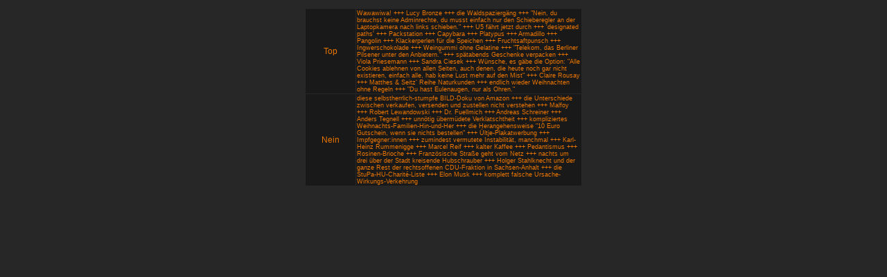

--- FILE ---
content_type: text/html
request_url: https://oest.14hoch2.net/archiv/io248.htm
body_size: 1347
content:
<!DOCTYPE HTML PUBLIC "-//W3C//DTD HTML 4.01 Transitional//EN">
<html>
<head>
  <title>In-Out-Liste vom 23.12.2020</title>


  <meta http-equiv="Content-Type" content="text/html; charset=iso-8859-1">

  <link href="style.css" rel="stylesheet" type="text/css">

</head>


<body>

<div align="center">
<center>
<div align="center">
<center>
<div align="center">
<center>
<div align="center">
<center>
<div align="center">
<center>
<div align="center">
<center> </center>

</div>

<div align="center">
<center> <br>

<table border="0" cellpadding="1" cellspacing="1" width="400">

  <tbody>

    <tr bgcolor="#191919">

      <td class="gross" width="18%">
      <div align="center">Top</div>

      </td>

      <td width="82%">Wawawiwa! +++ Lucy Bronze +++ die Waldspazierg&auml;ng +++ "Nein, du brauchst keine Adminrechte, du musst einfach nur den Schieberegler an der Laptopkamera nach links schieben." +++ U5 f&auml;hrt jetzt durch +++ 'designated paths' +++ Packstation +++ Capybara +++ Platypus +++ Armadillo +++ Pangolin +++ Klackerperlen f&uuml;r die Speichen +++ Fruchtsaftpunsch +++ Ingwerschokolade +++ Weingummi ohne Gelatine +++ "Telekom, das Berliner Pilsener unter den Anbietern." +++ sp&auml;tabends Geschenke verpacken +++ Viola Priesemann +++ Sandra Ciesek +++ W&uuml;nsche, es g&auml;be die Option: "Alle Cookies ablehnen von allen Seiten, auch denen, die heute noch gar nicht existieren, einfach alle, hab keine Lust mehr auf den Mist" +++ Claire Rousay +++ Matthes & Seitz' Reihe Naturkunden +++ endlich wieder Weihnachten ohne Regeln +++ "Du hast Eulenaugen, nur als Ohren."</td>

    </tr>

    <tr bgcolor="#191919">

      <td class="gross" width="18%">
      <div align="center">Nein</div>

      </td>

      <td width="82%">diese selbstherrlich-stumpfe BILD-Doku von Amazon +++ die Unterschiede zwischen verkaufen, versenden und zustellen nicht verstehen +++ Malfoy +++ Robert Lewandowski +++ Dr. Fuellmich +++ Andreas Schreiner +++ Anders Tegnell +++ unn&ouml;tig &uuml;berm&uuml;dete Verklatschtheit +++ kompliziertes Weihnachts-Familien-Hin-und-Her +++ die Herangehensweise "10 Euro Gutschein, wenn sie nichts bestellen" +++ &Uuml;ltje-Plakatwerbung +++ Impfgegner:innen +++ zumindest vermutete Instabilit&auml;t, manchmal +++ Karl-Heinz Rummenigge +++ Marcel Reif +++ kalter Kaffee +++ Pedantismus +++ Rosinen-Brioche +++ Franz&ouml;sische Stra&szlig;e geht vom Netz +++ nachts um drei &uuml;ber der Stadt kreisende Hubschrauber +++ Holger Stahlknecht und der ganze Rest der rechtsoffenen CDU-Fraktion in Sachsen-Anhalt +++ die StuPa-HU-Charit&eacute;-Liste +++ Elon Musk +++ komplett falsche Ursache-Wirkungs-Verkehrung</td>

    </tr>

  </tbody>
</table>

</center>

</div>

</center>

</div>

</center>

</div>

</center>

</div>

</center>

</div>

</center>

</div>

</body>
</html>


--- FILE ---
content_type: text/css
request_url: https://oest.14hoch2.net/archiv/style.css
body_size: 1472
content:
BODY { FONT-SIZE: 8pt; COLOR: #ec7600; FONT-FAMILY: verdana, arial, helvetica, 
sans-serif; MARGIN: 0pt; SCROLLBAR-FACE-COLOR: #272727; SCROLLBAR-HIGHLIGHT-COLOR: 
#272727; SCROLLBAR-SHADOW-COLOR: #272727; SCROLLBAR-ARROW-COLOR: #ec7600; SCROLLBAR-TRACK-COLOR: 
#272727; SCROLLBAR-3DLIGHT-COLOR: #272727; SCROLLBAR-DARKSHADOW-COLOR: #272727; 
BACKGROUND-COLOR: #272727; } TD { FONT-SIZE: 7pt; COLOR: #ec7600; FONT-FAMILY: 
verdana, arial, helvetica, sans-serif; } .border {border:1 #008000; border-style:solid;} 
.noborder {border:1 #ffffff; border-style:solid;} .sehrgross { FONT-SIZE: 20pt; 
COLOR: #ec7600; FONT-FAMILY: verdana, arial, helvetica, sans-serif; } .groesser 
{ FONT-SIZE: 11pt; COLOR: #ec7600; FONT-FAMILY: verdana, arial, helvetica, sans-serif; 
} .gross { FONT-SIZE: 9pt; COLOR: #ec7600; FONT-FAMILY: verdana, arial, helvetica, 
sans-serif; } .klein { FONT-SIZE: 5pt; COLOR: #ec7600; FONT-FAMILY: verdana, arial, 
helvetica, sans-serif; } .int1 { FONT-SIZE: 7pt; COLOR: #339900; FONT-FAMILY: verdana, arial, 
helvetica, sans-serif; } .int2 { FONT-SIZE: 7pt; COLOR: #ffffff; FONT-FAMILY: verdana, arial, 
helvetica, sans-serif; } .int3 { FONT-SIZE: 7pt; COLOR: #3366cc; FONT-FAMILY: verdana, arial, 
helvetica, sans-serif; } .int4 { FONT-SIZE: 7pt; COLOR: #cc9900; FONT-FAMILY: verdana, arial, 
helvetica, sans-serif; } A:link {COLOR: #FBB621; TEXT-DECORATION: none;} A:visited 
{COLOR: #FBB621; TEXT-DECORATION: none;} A:active {COLOR: #FBB621; TEXT-DECORATION: 
none;} A:hover {COLOR: #FBB621; TEXT-DECORATION: underline;}